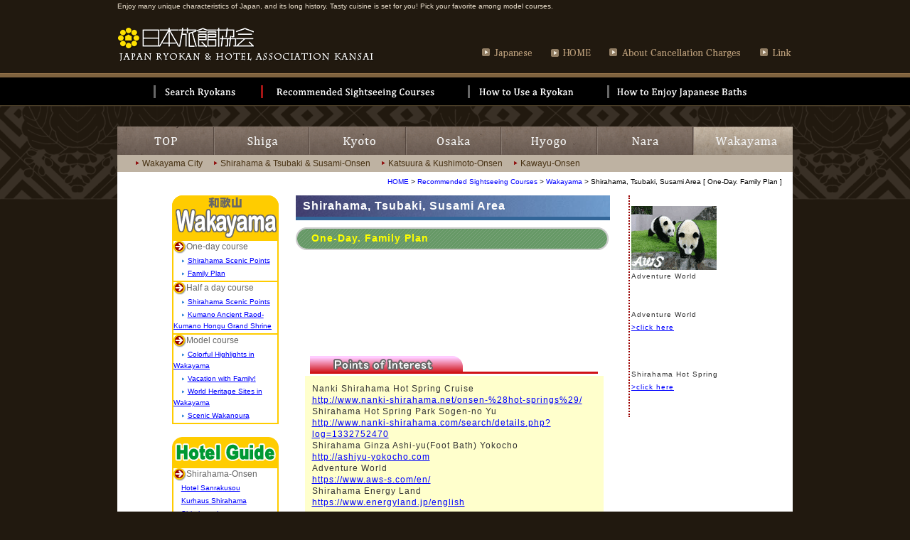

--- FILE ---
content_type: text/html
request_url: https://www.ryokan-kansai.com/sightseeing/wakayama/wakayama_b/oneday_b.html
body_size: 3569
content:
<?xml version="1.0" encoding="UTF-8"?>
<!DOCTYPE html PUBLIC "-//W3C//DTD XHTML 1.0 Transitional//EN" "http://www.w3.org/TR/xhtml1/DTD/xhtml1-transitional.dtd">
<html xmlns="http://www.w3.org/1999/xhtml" lang="en" xml:lang="en">

<head>
	<meta http-equiv="Content-Type" content="text/html; charset=UTF-8" />
	<title>Japan Ryokan & Hotel Association Kansai / Sightseeing Course [Wakayama One-day course]</title>
	<meta name="keywords" content="ryokan,Japanese-style hotel,onsen,open-air bath,hot springs,sightseeing,Japan,hotel,hotels,accommodation,Japanese food,Japanese culture,Japanese-style inn,Japan Ryokan Association,Kyoto,Osaka,Nara,Shiga,Wakayama,Hyogo" />
	<meta name="description" content="A ryokan embodies the very essence of Japan and is surely the accommodation of choice if you wish to personally experience the uniqueness of Japan" />
	<link rel="home" href="https://ryokan-kansai.com/index.html" />
	<meta http-equiv="Content-Script-Type" content="text/javascript" />
	<meta http-equiv="Content-Style-Type" content="text/css" />
	<link href="../../../common/css/import.css" rel="stylesheet" type="text/css" media="all" />
	<script src="../../../common/js/behavior.js" type="text/JavaScript"></script>
	<!--[if lt IE 7.]>
	<script defer type="text/javascript" src="../../../common/js/pngfix.js"></script>
<![endif]-->
</head>

<body id="sightseeing" class="wakayama">
	<div id="container">
		<!-- #BeginLibraryItem "/Library/header_sightseeing.lbi" -->
		<div id="header">
			<h1>Enjoy many unique characteristics of Japan, and its long history. Tasty cuisine is set for you! Pick your favorite among model courses.</h1>
			<a href="../../../index.html"><img src="../../../common/img/h_logo_sample.gif" alt="JAPAN RYOKAN & HOTEL ASSOCIATION KANSAI" id="logo" /></a>
			<ul>
				<li><a href="../../../japanese/index.html"><img src="../../../common/img/h_n_japanese.gif" alt="Japanese" /></a></li>
				<li><a href="../../../index.html"><img src="../../../common/img/h_n_home.gif" alt="HOME" /></a></li>
				<li><a href="../../../cancel/index.html"><img src="../../../common/img/h_n_cancel.gif" alt="About the Cancel Charge" /></a></li>
				<li><a href="../../../link/index.html"><img src="../../../common/img/h_n_link.gif" alt="Useful Links" /></a></li>
			</ul>
		</div><!-- #EndLibraryItem -->
		<!-- #BeginLibraryItem "/Library/global_nav.lbi" -->
		<div id="global_nav">
			<ul>
				<li><a href="../../../search/index.html" id="n_nav1">Search Ryokan</a></li>
				<li><a href="../../index.html" id="n_nav2">Recommendation sightseeing course</a></li>
				<li><a href="../../../receiving/index.html" id="n_nav3">How to Use of Ryokan</a></li>
				<li><a href="../../../bath/index.html" id="n_nav4">How to Enjoy Japanese Bath</a></li>
			</ul>
		</div><!-- #EndLibraryItem -->
		<!-- #BeginLibraryItem "/Library/ss_contents_nav.lbi" -->
		<div id="content_nav">
			<ul>
				<li><a href="../../index.html" id="n_ss1">TOP</a></li>
				<li><a href="../../shiga/index.html" id="n_ss2">SHIGA</a></li>
				<li><a href="../../kyoto/index.html" id="n_ss3">KYOTO</a></li>
				<li><a href="../../osaka/index.html" id="n_ss4">OSAKA</a></li>
				<li><a href="../../hyogo/index.html" id="n_ss5">HYOGO</a></li>
				<li><a href="../../nara/index.html" id="n_ss6">NARA</a></li>
				<li><a href="../index.html" id="n_ss7">WKAYAMA</a></li>
			</ul>
		</div><!-- #EndLibraryItem -->
		<ul id="content_subnav">
			<li><a href="../wakayama_a/index.html">Wakayama City</a></li>
			<li><a href="index.html">Shirahama &amp; Tsubaki &amp; Susami-Onsen</a></li>
			<li><a href="../wakayama_c/index.html">Katsuura &amp; Kushimoto-Onsen</a></li>
			<li><a href="../wakayama_d/index.html">Kawayu-Onsen</a></li>
		</ul>


		<div id="contents">
			<p id="pan"><a href="../../../index.html">HOME</a> &gt; <a href="../../index.html">Recommended Sightseeing Courses</a> &gt; <a href="../index.html">Wakayama</a> &gt; Shirahama, Tsubaki, Susami Area [ One-Day. Family Plan ]</p>
			<div id="main_col">
				<!-- #BeginLibraryItem "/Library/left_wakayama_b.lbi" -->
				<div id="left_navi">
					<img src="../../img/wakayama_navi.gif" alt="Wakayama" width="150" height="60" border="0" /><br />
					<dl>
						<dt><img src="../../img/icon_oval01.gif" alt="icon" width="18" height="18" align="absmiddle">One-day course</dt>
						<dd><img src="../../img/icon_tri01.gif" alt="icon" width="6" height="7" hspace="1" border="0" align="absmiddle" />
							<a href="index.html">Shirahama Scenic Points</a></dd>
						<dd><img src="../../img/icon_tri01.gif" alt="icon" width="6" height="7" hspace="1" border="0" align="absmiddle" />
							<a href="oneday_b.html">Family Plan</a></dd>
						<dt><img src="../../img/icon_oval01.gif" alt="icon" width="18" height="18" align="absmiddle">Half a day course</dt>
						<dd><img src="../../img/icon_tri01.gif" alt="icon" width="6" height="7" hspace="1" border="0" align="absmiddle" />
							<a href="halfday_a.html">Shirahama Scenic Points</a></dd>
						<dd><img src="../../img/icon_tri01.gif" alt="icon" width="6" height="7" hspace="1" border="0" align="absmiddle" />
							<a href="halfday_b.html">Kumano Ancient Raod-Kumano Hongu Grand Shrine</a></dd>
						<dt><img src="../../img/icon_oval01.gif" alt="icon" width="18" height="18" align="absmiddle">Model course</dt>
						<dd><img src="../../img/icon_tri01.gif" alt="icon" width="6" height="7" hspace="1" border="0" align="absmiddle" />
							<a href="../osusume/index.html">Colorful Highlights in Wakayama</a></dd>
						<dd><img src="../../img/icon_tri01.gif" alt="icon" width="6" height="7" hspace="1" border="0" align="absmiddle" />
							<a href="../osusume/osusume_b.html">Vacation with Family!</a></dd>
						<dd><img src="../../img/icon_tri01.gif" alt="icon" width="6" height="7" hspace="1" border="0" align="absmiddle" />
							<a href="../osusume/osusume_c.html">World Heritage Sites in Wakayama</a></dd>
						<dd><img src="../../img/icon_tri01.gif" alt="icon" width="6" height="7" hspace="1" border="0" align="absmiddle" />
							<a href="../osusume/osusume_d.html">Scenic Wakanoura</a></dd>
					</dl>
					<br />
					<img src="../../img/area_ryokan.gif" alt="Hotel Guide" width="150" height="40" /><br />
					<dl>
						<dt><img src="../../img/icon_oval01.gif" alt="icon" width="18" height="18" align="absmiddle" />Shirahama-Onsen</dt>
						<dd><a href="../../../search/wakayama_f3.html#hotelsanrakusou" target="_blank">Hotel Sanrakusou</a></dd>
						<dd><a href="../../../search/wakayama_f3.html#kurhausshirahama" target="_blank">Kurhaus Shirahama</a></dd>
						<dd><a href="../../../search/wakayama_f3.html#shirahamakan" target="_blank">Shirahamakan</a></dd>
						<dd><a href="../../../search/wakayama_f3.html#kisyuushirahamaonsenmusashi" target="_blank">Kisyuu Shirahamaonsen Musashi</a></dd>
						<dd><a href="../../../search/wakayama_f3.html#umedaruOnsenhotelseamore" target="_blank">UmedaruOnsen Hotel Seamore</a></dd>
						<dd><a href="../../../search/wakayama_f3.html#yanagiya" target="_blank">Yanagiya</a></dd>

						<dd><a href="../../../search/wakayama_f3.html#umitsubakihayama" target="_blank">Umitsubakihayama</a></dd>
						<dd><a href="../../../search/wakayama_f3.html#shirasagi" target="_blank">Hotel Shirasagi</a></dd>
						<dd><a href="../../../search/wakayama_f3.html#seaside" target="_blank">Shirahama Seaside Hotel</a></dd>
						<dd><a href="../../../search/wakayama_f3.html#course" target="_blank">A Course</a></dd>
						<dd><a href="../../../search/wakayama_f3.html#oshidori" target="_blank">New Oshidori</a></dd>
						<dd><a href="../../../search/wakayama_f3.html#greenhill" target="_blank">Hotel Green Hill Shirahama</a></dd>
					</dl>
				</div>
				<!-- left navi end -->
				<!-- #EndLibraryItem -->
				<div id="main">
					<h3>
						<div id="area_title">Shirahama, Tsubaki, Susami Area</div>
					</h3>
					<div align="center"><img src="../../img/spacer.gif" alt="spacer" width="1" height="10"></div>

					<h4>
						<div id="course_title">One-Day. Family Plan</div>
					</h4>
					<div align="center"><img src="../../img/spacer.gif" alt="spacer" width="1" height="5"></div>

					<div align="center">
						<object classid="clsid:D27CDB6E-AE6D-11cf-96B8-444553540000" codebase="http://download.macromedia.com/pub/shockwave/cabs/flash/swflash.cab#version=6,0,29,0" width="440" height="110">
							<param name="movie" value="swf/wakayama_1dayb.swf">
							<param name="quality" value="high">
							<embed src="swf/wakayama_1dayb.swf" quality="high" pluginspage="https://get.adobe.com/jp/flashplayer/" type="application/x-shockwave-flash" width="440" height="110"></embed>
						</object>
					</div>
					<br />
					&nbsp;


					<div align="center">
						<img src="../../img/point_bn.gif" alt="Points of Interest" width="405" height="25"> </div>
					<div align="center" class="contents01">
						<p>Nanki Shirahama Hot Spring Cruise <br />
							<a href="http://www.nanki-shirahama.net/onsen-%28hot-springs%29/" target="_blank">http://www.nanki-shirahama.net/onsen-%28hot-springs%29/</a><br />
						</p>
						<p>Shirahama Hot Spring Park Sogen-no Yu <br />
							<a href="http://www.nanki-shirahama.com/search/details.php?log=1332752470" target="_blank">http://www.nanki-shirahama.com/search/details.php?log=1332752470</a><br />
						</p>
						<p>Shirahama Ginza Ashi-yu(Foot Bath) Yokocho <br />
							<a href="http://ashiyu-yokocho.com" target="_blank">http://ashiyu-yokocho.com</a><br />
						</p>
						<p>Adventure World <br />
							<a href="https://www.aws-s.com/en/" target="_blank">https://www.aws-s.com/en/</a><br />
						</p>
						<p>Shirahama Energy Land <br />
							<a href="https://www.energyland.jp/english" target="_blank">https://www.energyland.jp/english</a></p>
						<p><br />
							Shirahama Kaichu Tembo-to(observation tower)<br />
							<a href="http://kaichu-tenboto.com" target="_blank">http://kaichu-tenboto.com</a></p>
					</div>

					<br />

					<div align="center">
						<img src="../../img/gurume_bn.gif" alt="Restaurants" width="405" height="25"> </div>
					<div align="center" class="contents01">
						<dl>
							<dt class="contents01">Kohzushi: Sushi and other Japanese cuisine. Popular among both visitors and locals. Phone 0739-42-4027 <a href="http://www.kouzushi.net/index.html" target="_blank">http://www.kouzushi.net/index.html</a><br />
								<br />
								Fusha: Fresh seafood, hot pot dishes. Enjoy Kue(Deep Sea Bass) fresh from water! Phone 0739-42-4498 <a href="http://www5e.biglobe.ne.jp/~fusya/" target="_blank">http://www5e.biglobe.ne.jp/~fusya/</a></dt>
						</dl>
						<p>BARLEY: Operated by the brewer of the local beer 'Nagisa Beer'.</p>
						<p>Phone 0739-43-7373 <a href="https://www.nagisa.co.jp/f/barley" target="_blank">https://www.nagisa.co.jp/f/barley</a></p>
						<p>&nbsp;</p>
					</div>

					<br />

					<div align="center">
						<img src="../../img/miyage_bn.gif" alt="Souvenirs" width="405" height="25"> </div>
					<div align="center" class="contents01">
						<dl>
							<dt class="txt12">Toretore Ichiba Market: One of the biggest seafood markets in west Japan. Fresh from water. Demonstration of cutting up tuna-fishes is fun to watch. Cut pieces are sold on the spot. Other local products of Wakayama are also
								available here.</dt>
						</dl>
						<p>Phone 0739-42-1010 <a href="https://toretore.com/en/" target="_blank">https://toretore.com/en/</a><br />
								<br />
							Fukukame-do Sandan-peki Rock Cliff Branch: don't forget to buy typical
							souvenir of Nanki Shiraham, 'Kageroh'. Other local products are also
							available here. <a href="https://www.kisyu.com/fukukame/index.html" target="_blank">https://www.kisyu.com/fukukame/index.html</a></p>
					</div>

					<br />

					<div align="center">
						<img src="../../img/event_bn.gif" alt="Attractions" width="405" height="25"> </div>
					<div align="center" class="contents01">
						<p>May 3 : Marine resort facilities open to public.</p>
						<p>End of May: Sand Festival</p>
						<p>Beginning of June: Nanki Shirahama Ama Festival/Professional Divers Festival</p>
						<p>End of July-End of August: Nanki Shirahama Message Fireworks</p>
						<p>July 30: Shirahama Fireworks Festival</p>
						<p>August 10: Shirahama Fireworks </p>
						<p>End of August: Kumano Suigun Treasure Hunt </p>
						<p>December 31: Countdown Fireworks</p>
						<p>For more information : Shirahama Tourist Bureau </p>
						<p> <a href="http://www.nanki-shirahama.net" target="_blank">http://www.nanki-shirahama.net</a></p>
						<p>&nbsp; </p>
					</div>

					<p>&nbsp;</p>
				</div>


				<div id="right_navi">
					<p> <img src="../img/aws3.gif" alt="Adventure World" width="120" height="90"><br />
						Adventure World <br />
						<br />
						<br />
						Adventure World
						<br />
						<a href="https://www.aws-s.com/en/" target="_blank">&gt;click here</a></p>
					<p>&nbsp;</p>
					<p>Shirahama Hot Spring <br />
						<a href="http://www.nanki-shirahama.net/" target="_blank">&gt;click here</a></p>
					<p>&nbsp;</p>
				</div>

			</div>
		</div>
	</div><!-- #BeginLibraryItem "/Library/footer.lbi" -->
	<p id="copy">Copyright <script type="text/javascript">
			myDate = new Date();
			myYear = myDate.getFullYear();
			document.write(myYear);
		</script> Japan Ryokan & Hotel Association Kansai. All rights reserved.</p>

	<!-- #EndLibraryItem -->
</body>

</html>

--- FILE ---
content_type: text/css
request_url: https://www.ryokan-kansai.com/common/css/import.css
body_size: -73
content:
@charset "utf-8";
/* CSS Document */


@import url("base.css");
@import url("contents.css");





--- FILE ---
content_type: text/css
request_url: https://www.ryokan-kansai.com/common/css/base.css
body_size: 1192
content:
@charset "utf-8";
/* CSS Document */



* { margin:0px; padding:0px;}
img { border:0px;}
li { list-style:none;}
address { font-style:normal;}
th { text-align:left; font-weight:normal;}
a:link{ text-decoration:none; color:#00F;}
a:hover { color:#333; text-decoration:underline;}

body { background:url(../img/bg_body_con1.gif) repeat-x top #21190F; text-align:center;}
#container { display:inline-block; width:950px; margin:0 auto; font-size:12px; line-height:1.5em; text-align:left; background:transparent; font-family: Arial, Helvetica, sans-serif;}
#contents { display:inline-block; background:#FFFFFF; width:950px;padding-bottom:20px; }
#global_nav { display:inline-block; width:950px; height:39px;}
#header { display:inline-block; width:950px; height:90px; padding-bottom:19px; background:url(../img/bg_header.gif) repeat-x bottom #21190F;}
* html #header { height:109px;}
#footer { display:inline-block;}

#container:after,
#contents:after,
#global_nav:after,
#header:after,
#footer:after { content:" "; display:block; clear:both; height:0px;}


.section { display:inline-block;}
.section:after { content:" "; display:block; clear:both; height:0px;}


#header h1 { font-size:0.8em; color:#EBE0CE; font-weight:normal;}
#header ul { float:right; }
#header li { display:block; float:left; padding:50px 0 0 25px;}
#header li a { display:block; float:left;}
#header li a img { float:none; padding:0px;}
#header #logo { float:left; margin-top:15px;}


#global_nav ul{ width:950px; height:39px;}
#global_nav li { display:block; float:left;}
#global_nav li a { display:block; float:left; height:39px; text-indent:-9999em;}

#n_nav1 { background:url(../img/global_nav.gif) no-repeat 0 0; width:202px;}
#n_nav2 { background:url(../img/global_nav.gif) no-repeat -202px 0; width:290px;}
#n_nav3 { background:url(../img/global_nav.gif) no-repeat -492px 0; width:197px;}
#n_nav4 { background:url(../img/global_nav.gif) no-repeat -689px 0; width:261px;}

a:hover#n_nav1,#search #n_nav1 { background:url(../img/global_nav.gif) no-repeat 0 -39px; width:202px;}
a:hover#n_nav2,#sightseeing #n_nav2 { background:url(../img/global_nav.gif) no-repeat -202px -39px; width:290px;}
a:hover#n_nav3,#receiving #n_nav3 { background:url(../img/global_nav.gif) no-repeat -492px -39px; width:197px;}
a:hover#n_nav4,#bath #n_nav4 { background:url(../img/global_nav.gif) no-repeat -689px -39px; width:261px;}

/* traditional */
.traditional #n_nav1 { background:url(../../traditional/img/global_nav.gif) no-repeat 0 0; width:260px;}
.traditional #n_nav2 { background:url(../../traditional/img/global_nav.gif) no-repeat -260px 0; width:236px;}
.traditional #n_nav3 { background:url(../../traditional/img/global_nav.gif) no-repeat -496px 0; width:243px;}
.traditional #n_nav4 { background:url(../../traditional/img/global_nav.gif) no-repeat -739px 0; width:211px;}

.traditional a:hover#n_nav1 { background:url(../../traditional/img/global_nav.gif) no-repeat 0 -39px; width:260px;}
.traditional a:hover#n_nav2 { background:url(../../traditional/img/global_nav.gif) no-repeat -260px -39px; width:236px;}
.traditional a:hover#n_nav3 { background:url(../../traditional/img/global_nav.gif) no-repeat -496px -39px; width:243px;}
.traditional a:hover#n_nav4 { background:url(../../traditional/img/global_nav.gif) no-repeat -739px -39px; width:211px;}

/* simplified */
.simplified #n_nav1 { background:url(../../simplified/img/global_nav.gif) no-repeat 0 0; width:260px;}
.simplified #n_nav2 { background:url(../../simplified/img/global_nav.gif) no-repeat -260px 0; width:236px;}
.simplified #n_nav3 { background:url(../../simplified/img/global_nav.gif) no-repeat -496px 0; width:243px;}
.simplified #n_nav4 { background:url(../../simplified/img/global_nav.gif) no-repeat -739px 0; width:211px;}

.simplified a:hover#n_nav1 { background:url(../../simplified/img/global_nav.gif) no-repeat 0 -39px; width:260px;}
.simplified a:hover#n_nav2 { background:url(../../simplified/img/global_nav.gif) no-repeat -260px -39px; width:236px;}
.simplified a:hover#n_nav3 { background:url(../../simplified/img/global_nav.gif) no-repeat -496px -39px; width:243px;}
.simplified a:hover#n_nav4 { background:url(../../simplified/img/global_nav.gif) no-repeat -739px -39px; width:211px;}

/* korea */
.korea #n_nav1 { background:url(../../korea/img/global_nav.gif) no-repeat 0 0; width:229px;}
.korea #n_nav2 { background:url(../../korea/img/global_nav.gif) no-repeat -229px 0; width:213px;}
.korea #n_nav3 { background:url(../../korea/img/global_nav.gif) no-repeat -442px 0; width:297px;}
.korea #n_nav4 { background:url(../../korea/img/global_nav.gif) no-repeat -739px 0; width:211px;}

.korea a:hover#n_nav1 { background:url(../../korea/img/global_nav.gif) no-repeat 0 -39px; width:229px;}
.korea a:hover#n_nav2 { background:url(../../korea/img/global_nav.gif) no-repeat -229px -39px; width:213px;}
.korea a:hover#n_nav3 { background:url(../../korea/img/global_nav.gif) no-repeat -442px -39px; width:297px;}
.korea a:hover#n_nav4 { background:url(../../korea/img/global_nav.gif) no-repeat -739px -39px; width:211px;}

/* vietnam */
.vietnam #n_nav1 { background:url(../../vietnam/img/global_nav.gif) no-repeat 0 0; width:159px;}
.vietnam #n_nav2 { background:url(../../vietnam/img/global_nav.gif) no-repeat -159px 0; width:230px;}
.vietnam #n_nav3 { background:url(../../vietnam/img/global_nav.gif) no-repeat -389px 0; width:264px;}
.vietnam #n_nav4 { background:url(../../vietnam/img/global_nav.gif) no-repeat -653px 0; width:297px;}

.vietnam a:hover#n_nav1 { background:url(../../vietnam/img/global_nav.gif) no-repeat 0 -39px; width:159px;}
.vietnam a:hover#n_nav2 { background:url(../../vietnam/img/global_nav.gif) no-repeat -159px -39px; width:230px;}
.vietnam a:hover#n_nav3 { background:url(../../vietnam/img/global_nav.gif) no-repeat -389px -39px; width:264px;}
.vietnam a:hover#n_nav4 { background:url(../../vietnam/img/global_nav.gif) no-repeat -653px -39px; width:297px;}

/* thailand */
.thailand #n_nav1 { background:url(../../thailand/img/global_nav.gif) no-repeat 0 0; width:179px;}
.thailand #n_nav2 { background:url(../../thailand/img/global_nav.gif) no-repeat -179px 0; width:205px;}
.thailand #n_nav3 { background:url(../../thailand/img/global_nav.gif) no-repeat -384px 0; width:249px;}
.thailand #n_nav4 { background:url(../../thailand/img/global_nav.gif) no-repeat -633px 0; width:317px;}

.thailand a:hover#n_nav1 { background:url(../../thailand/img/global_nav.gif) no-repeat 0 -39px; width:179px;}
.thailand a:hover#n_nav2 { background:url(../../thailand/img/global_nav.gif) no-repeat -179px -39px; width:205px;}
.thailand a:hover#n_nav3 { background:url(../../thailand/img/global_nav.gif) no-repeat -384px -39px; width:249px;}
.thailand a:hover#n_nav4 { background:url(../../thailand/img/global_nav.gif) no-repeat -633px -39px; width:317px;}


#copy { text-align:center; color:#6E6E6E; font-size:0.7em; padding:10px 0;}




/*clear*/	
.clearfix:after {
    content: ""; 
    display: block; 
    height: 0; 
    clear: both; 
    visibility: hidden;
}

.clearfix {display: inline-block;}

/* Hides from IE-mac \*/
* html .clearfix {height: 1%;}
.clearfix {display: block;}
/* End hide from IE-mac */





--- FILE ---
content_type: text/css
request_url: https://www.ryokan-kansai.com/common/css/contents.css
body_size: -88
content:
@charset "utf-8";
/* CSS Document */


@import url("top.css");
@import url("sightseeing.css");
@import url("receiving.css");
@import url("search.css");
@import url("link.css");
@import url("cancel.css");


@import url("hack.css");



--- FILE ---
content_type: text/css
request_url: https://www.ryokan-kansai.com/common/css/top.css
body_size: 693
content:
@charset "utf-8";
/* CSS Document */

body#top { background: url(../img/bg_body_top.gif) repeat-x top #20160C; }
#top #contents { padding: 0px; background: url(../../img/bg_contents1.gif) repeat 0 0; display: inline-block; text-align: center;  /*height:35em;*/ }
#top #comment { padding: 10px; display: inline-block; width: 900px; margin: 15px auto; background: #FFF; }
#top #comment p { margin: 5px 0; }
#top #comment p#title { font-weight: bold; font-size: 130%; }
#top #main_col { display: inline-block; width: 950px; padding: 20px 0; /*position: relative;*/ background: url(../../img/bg_bnr_col.gif) no-repeat top left; display: inline-block; text-align: left; }
#top #main_col div#map_col { float: right; width: 720px; /*height:32em;*/ height: 384px; background: url(../../img/main_map.gif) no-repeat 15px bottom; display: inline-block; }
#top #main_col #txt { width: 399px; padding: 5px 0 0 0px; float: left; display: inline-block; }
#top #main_col #txt p { display: inline-block; margin: 10px 0 0 0; width: 389px; }
#top #main_col div .map { /*position:absolute; top:50px; left:230px;*/ }
#top #main_col div .imgarea { float: left; margin: 2px 0 0 0; }
#top #bnr_col { width: 200px; float: left; margin: 0 0px 0 12px; font-family: Georgia, "Times New Roman", Times, serif; text-align: left; }
#top #bnr_col li { padding-bottom: 5px; line-height: 0px; }
#top #bnr_col a { color: #000000; text-decoration: none; }
#top #bnr_col li p { margin: 0 0 20px 5px; line-height: 1.4em; }
#top #bnr_col li.info { line-height: 1.3em; padding: 5px 0 0 0; }
#top #bnr_col li.info span { font-weight: bold; }


/**/
#top #global_nav { margin-top: -39px; z-index:100; position:relative; }
#top #slide { position: relative; margin: 0; padding: 0; list-style: none; width: 950px; height: 550px; }
.protoshow,
.protoshow .show { position: relative; margin: 0; padding: 0; list-style: none; width: 950px; height: 550px; }
.slide { position: absolute; top: 0; left: 0; z-index: 90; height: 100%; }
.active-slide { z-index: 100; }
/* TRANSITION SLIDE
------------------------------------------------*/

.transition-slide .show-window { overflow: hidden; position: relative; }
.transition-slide .show { position: absolute; top: 0; left: 0; width: 999999px; }
.transition-slide .slide { position: static; /*overide*/ float: left; display: block; }
#top #slide #language { position: absolute; top: 10px; right: 10px; z-index: 100; }
#top #slide #logo { position: absolute; z-index: 100; left: 14px; top: 246px; }
#top #overlay { z-index:10000;}
#top #lightbox { z-index:10001;}

--- FILE ---
content_type: text/css
request_url: https://www.ryokan-kansai.com/common/css/sightseeing.css
body_size: 2720
content:
@charset "utf-8";
/* CSS Document */


#sightseeing #content_nav { display:inline-block; width:950px; padding-top:30px; background:transparent; }

#sightseeing #content_nav ul { width:950px; height:40px;}
#sightseeing #content_nav li { display:block; float:left;}
#sightseeing #content_nav li a { display:block; float:left; height:40px; text-indent:-9999em;}

#n_ss1 { background:url(../../sightseeing/img/content_nav.gif) no-repeat 0 0; width:135px;}
#n_ss2 { background:url(../../sightseeing/img/content_nav.gif) no-repeat -135px 0; width:135px;}
#n_ss3 { background:url(../../sightseeing/img/content_nav.gif) no-repeat -270px 0; width:135px;}
#n_ss4 { background:url(../../sightseeing/img/content_nav.gif) no-repeat -405px 0; width:135px;}
#n_ss5 { background:url(../../sightseeing/img/content_nav.gif) no-repeat -540px 0; width:135px;}
#n_ss6 { background:url(../../sightseeing/img/content_nav.gif) no-repeat -675px 0; width:135px;}
#n_ss7 { background:url(../../sightseeing/img/content_nav.gif) no-repeat -810px 0; width:140px;}

a:hover#n_ss1,#sightseeing.index #n_ss1 { background:url(../../sightseeing/img/content_nav.gif) no-repeat 0 -40px; width:135px;}
a:hover#n_ss2,#sightseeing.shiga #n_ss2 { background:url(../../sightseeing/img/content_nav.gif) no-repeat -135px -40px; width:135px;}
a:hover#n_ss3,#sightseeing.kyoto #n_ss3 { background:url(../../sightseeing/img/content_nav.gif) no-repeat -270px -40px; width:135px;}
a:hover#n_ss4,#sightseeing.osaka #n_ss4 { background:url(../../sightseeing/img/content_nav.gif) no-repeat -405px -40px; width:135px;}
a:hover#n_ss5,#sightseeing.hyogo #n_ss5 { background:url(../../sightseeing/img/content_nav.gif) no-repeat -540px -40px; width:135px;}
a:hover#n_ss6,#sightseeing.nara #n_ss6 { background:url(../../sightseeing/img/content_nav.gif) no-repeat -675px -40px; width:135px;}
a:hover#n_ss7,#sightseeing.wakayama #n_ss7 { background:url(../../sightseeing/img/content_nav.gif) no-repeat -810px -40px; width:140px;}


#sightseeing #content_subnav { display:inline-block; width:940px; padding:3px 0 3px 10px; background:#BEB2A2; }
#sightseeing #content_subnav li { display:block; float:left; margin-left:15px; padding:0px 0 0px 10px; background:url(../../sightseeing/img/arrow.gif) no-repeat 0 3px;}
#sightseeing #content_subnav li a { display:block; float:left; color:#473112; text-decoration:none;}
#sightseeing #content_subnav li a:hover { color:#473112; text-decoration:underline;}

/*#sightseeing #left_navi01 a { color:#00297A; text-decoration:underline;}
#sightseeing #left_navi01 a:hover { color:#00297A; text-decoration:none;}*/


#sightseeing #contents #pan { font-size:10px; float:right; padding:5px 15px 10px 0;}


#sightseeing #main_col { clear:both; width:800px;	margin:20px 0 20px 75px; background:#FFFFFF;}
#sightseeing #main_top h3 {
	font-size:1.2em;
	line-height:30px;
	text-indent:30px;
	color:#FFF;
	background:url(../img/fuken_title_bg.jpg) no-repeat #333366;
	height:30px;
	border-bottom:inset 5px #669933;
}

#sightseeing #main_col a { text-decoration:underline;}

#bg_header01 {
	color: #333333;
	text-align: left;
	width: 760px;
	margin:0 auto;
	height:80px;
	padding: 0px;
	border:solid 1px #990000;
	border-width:1px 1px 0 1px;
	line-height: 18px;
	background:url(../img/bg_header.gif) repeat-y;
}

#bg_main {
	width: 760px;
	margin:0 auto;
/*	height:auto;
	margin: 0px auto;
	border-right-width: 1px;
	border-left-width: 1px;
	border-right-style: solid;
	border-left-style: solid;
	border-right-color: #990000;
	border-left-color: #990000;
	background-color: #FFFFFF;
	line-height: 18px;
	color: #333333;
	padding: 0px;
	clear:both;*/
	}

.bg_footer {
	color: #FFFFFF;
	text-align: right;
	line-height:18px;
	width: 760px;
	margin: 0px auto;
	height: 30px;
	border:solid 1px #990000;
	border-width:0 1px;
	background:url(../img/bg_header.gif) repeat-y;
	clear:both;
}


#tilte_left {
	color: #333333;
	text-align: center;
	width: 150px;
	margin:0 0 0 3px;
	height: 60px;
	padding: 0px;
	float: left;
}

#top_navi {
	color: #FFFFFF;
	width: 600px;
	margin:0 auto;
	height: 25px;
	float: right;
}

#top_navi .nv_s a {
	display: block;
	background:#669933;
	color:#FFFFFF;
	width: 60px;
	text-align: center;
	margin: 0px 2px 0 1px;
	border: 1px solid #ccc;
	font-size: 14px;
	float:left;
}
#top_navi .nv_s A:hover {
	display: block;
	background-color:#333399;
	color:#FFFF00;
	width: 60px;
	text-align: center;
	margin: 0px 2px 0 1px;
	border: 1px solid #999999;
	font-size: 14px;
	float:left;
}

#top_navi01 {
	color: #666;
	width: 600px;
	margin:5px auto 0 auto;
	height: 25px;
	padding: 0px;
	float: left;
}
#top_navi01 li
 {
	color: #666;
	margin-top: 0px 3px 0 3px;
	height: 20px;
	padding: 0px;
	float: left;
}

/*#top_navi01, 
#top_navi01 a:link, 
#top_navi01 a:visited, 
#top_navi01 a:active {color:#FFFFCC; text-decoration:none;}
#top_navi01 a:hover {color: #CCCC66; text-decoration: none;}*/


/*--left nabi --*/

#left_navi {
	color: #666;
	width: 154px;
	height:auto;
	margin:0px 0px 0px 2px;
	padding: 0px;
	float: left;
	line-height: 18px;
	background-color:#fff;
}

#left_navi dl {
	width:146px;
	margin:0px;
	padding: 0px;
	border: 2px solid #FFCC00;
	background-color: #FFFFFF;
	clear:both;
}
* html #left_navi dl {
	width:150px;
}

#left_navi dt {
		color: #666;
	/*width: 142px;*/
	margin: 0px;
	padding: 0px;
	line-height:16px;
	border-top:solid 2px #FFCC00;
}

#left_navi dd {
font-size: 10px;
	line-height:16px;
	color: #333333;
	background-color: #FFFFFF;
	/*width: 140px;*/
	margin:2px auto;
	padding:0px;
	text-indent: 8pt;
}


/*-- top left nabi--*/

#left_navi01 {
	width: 155px;
	margin: 0px auto 0px 2px;
	padding: 0px;
	float: left;
}

#left_navi01 dl {
	margin: 1px 0px 1px 0px;
	width:146px;
	padding: 0px;
	border: 2px solid #FFCC00;
/*	overflow:auto;*/
	clear:both;
	display:block;
}

#left_navi01 dt {
/*	width: 142px;*/
	margin: 0px auto;
	padding: 0px;
}

#left_navi01 dd {font-size: 10px;
/*	width: 140px;*/
	margin: 0px auto;
	padding:0px;
	text-align: right;
}


#navi_bn {
	text-align: center;
	width: 145px;
	margin:0 auto;
	padding: 0px;
}


#top_navi li {
	list-style-position: inside;
	float: left;
}

#top_navi01 li {
	list-style-position: inside;
	float: right;
}

#main {
	width: 445px;
	padding:0 0 0 20px;
	line-height: 17px;
	letter-spacing: 1px;
	float:left;
}


#center{
	width: 750px;
	margin: 0px auto;
	padding: 3px 0px 3px 10px;
	border:solid #990000;
	border-width:0 1px;
	clear:both;
}

#area {
	color: #FFFFFF;
	width: 595px;
	margin:0 auto;
	height: 25px;
	float: right;
}

#area li
 {
	color: #666;
	text-align: left;
	margin: 2px 4px 0 4px;
	height: 20px;
	padding: 0px;
	float: left;
	list-style-position: inside;
}

#area, 
#area a:link, 
#area a:visited, 
#area a:active {color:#FFFFCC; text-decoration:none;}
#area a:hover {color: #CCCC66; text-decoration: none;}


#main_top{
	width: 595px;
	margin:0px;
	padding:2px;
	line-height: 18px;
	float:right;
}

#right_navi {
font-size: 10px;
	color: #333333;
	text-align: left;
	width: 150px;
	height:auto;
	margin:0 auto;
	padding: 0px 2px 0px 2px;
	float: right;
/*	line-height: 15px;*/
	background-color:#fff;
	border-left:dotted 2px #990000;
	clear: right;
	letter-spacing: 1px;
}

#right_navi p {
	margin-top:15px;
}

.img{
padding:0px;
}

.txt10{
font-size:10px;
}

.txt12{
font-size:12px;
line-height:18px;
}
.txt12_bold{
font-size:12px;
font-style:normal;
font-weight:bold;
line-height:18px;
}

#fuken_title{
	font-size:16px;
	line-height:30px;
	text-indent:30px;
	color:#FFF;
	background-color:#333366;
	background-image:url(../img/fuken_title_bg.jpg);
	width:100%;
	height:30px;
	border-bottom-width: 5px;
	border-bottom-style: inset;
	border-bottom-color: #669933;
	padding:0px;
	margin:0px;
	clear:both;
}

#area_title{
	font-size:16px;
	font-weight:bold;
	line-height:30px;
	text-indent:10px;
	color:#FFF;
	background-color:#333366;
	background-image:url(../../sightseeing/img/area_title_bg.jpg);
	width:442px;
	height:30px;
	border-bottom-width: 5px;
	border-bottom-style: inset;
	border-bottom-color: #336699;
	padding-bottom:0px;
}
#course_title{
	font-size:14px;
	font-weight:bold;
	text-indent:22px;
	color:#FFFF00;
	background-image:url(../../sightseeing/img/course_title_bg.gif);
	width:440px;
	height:32px;
	padding-bottom:0px;
	line-height: 30px;
}

.contents01{
	line-height: 16px;
	text-align:left;
	padding:10px;
	width: 400px;color: #333333;
	margin:2px auto;
	letter-spacing: 1px;
	background-color: #fff;
	border: 1px solid #fff;
	background-color:#FFFFCC;
}

.contents01 dl{
padding:0px;
margin:0px;
}

.syosai_title{
font-weight:bold;
text-align:center;
}
.syosai_box{
	line-height:18px;
	margin: auto;
	padding: 0px;
	width: 120px;
	height: 80px;
}
td.bg_osusume {
	font-size: 14px;
	font-weight: bold;
	line-height: normal;
	color: #666;
	background-image:url(../../sightseeing/img/bg_osusume.gif);
	width:194px;
	height:125px;
	margin: auto;
	padding: 0px;
	background-repeat: no-repeat;
	text-align: center;
	letter-spacing: 1px;
	vertical-align: middle;
}
/*
phot_txt {
	background-position: center;
	width: 140px;
}
*/
td.bg_osusume a {
	text-decoration:underline;
}




.box01 {
	line-height: 18px;
	padding: 1px;color: #fff;
	letter-spacing:1px;
	width: 550px;
	margin-right:2px auto 0 auto;
}
.box02 {
	line-height: 18px;
	padding: 1px;color: #996600;
	letter-spacing:1px;
	background-color: #CCCC99;
	width: 500px;
	margin:0 auto;
	border: 2px dotted #fff;
}
.box05 {
	padding: 2px;
	border-bottom-width: 2px;
	border-bottom-style: solid;
	border-bottom-color: #FFCCCC;
	color: #333;
	border-left-width: 10px;
	border-left-style: solid;
	border-left-color: #FFCCCC;
	background-color:#fff;text-align: left;
	line-height: 18px;
	margin:0 auto;
}
.box01_right{
	line-height: 16px;
	text-align: right;
	padding: 0px;color: #fff;
	background-color: #000;
	width: 550px;
	margin:0 auto;
	border-bottom-width: 2px;
	border-bottom-style: solid;
	border-bottom-color: #666699;
}
.box_subtitle {
	font-size: 14px;
	line-height: 22px;
	text-align: left;color: #fff;
	height: 25px;
	width: 550px;
	margin:0 auto;
	background-image: url(../charge/img/back.jpg);
	background-repeat: no-repeat;
	background-position: left;
	text-indent: 15px;
	letter-spacing: 1px;
	vertical-align: middle;
	padding-top: 3px;
}
.box_midasi {
	font-size: 13px;
	line-height: 20px;
	text-align: left;color: #fff;
	height: 23px;
	width: 550px;
	margin:0 auto;
	text-indent: 15px;
	letter-spacing: 1px;
	border-bottom-color:#009999;
	background-color: #006666;
}



.bg_osusume {
	font-size: 14px;
	font-weight: bold;color: #333333;
	background-image:url(../img/bg_osusume.gif);
	width:194px;
	height:125px;
}

#restaurant {
	line-height: 16px;
	padding: 3px;
	position: relative;
	width: 550px;color: #000000;
	border: 1px solid #666699;
	margin:5px auto 0 auto;
}
.kannai {
	font-size: 13px;
	line-height: 16px;
	padding: 1px;
	width: 500px;color: #fff;
	border: 0px solid #660099;
	margin:0 auto;
	letter-spacing: 1px;
}

#plan_itiran {
	color: #333333;
	width: 600px;
	margin:0 auto;
	padding: 0px;
	float: none;
	background-image: url(../plan/img/title01.jpg) repeat-y left top #FFFFFF;
	background-attachment: scroll;
}
.box_subtitle01 {
	text-align: left;
	font-weight: bold;
	color: #CC6699;
	margin-right:1px auto;
	letter-spacing: 1px;
	border-bottom-width: 2px;
	border-bottom-style: solid;
	border-bottom-color: #CC6699;
	background-color: #FFCCCC;
	line-height: 20px;
}
.box01_free {
	line-height: 16px;
	padding: 1px;
	color: #000000;
	width: 550px;
	margin:0 auto;
}
#plan_syosai {
	
	line-height: 16px;
	text-align: center;
	padding: 1px;
	width: 560px;
	color: #fff;
	margin:0 auto;
	letter-spacing: 1px;
	background-color: #000;
}
#plan_itiran01 {
	color: #333333;
	width: 600px;
	margin:0 auto;
	padding: 0px;
	float: none;
	background-image: url(../restaurant/img/title01.jpg);
	background-repeat: repeat-y;
	background-position: left top;
	background-attachment: scroll;
}
.box03 {
	line-height: 18px;
	color: #fff;
	width: 450px;
	margin:0 auto;
	letter-spacing: 1px;
}
.box_midasi01 {
	font-size: 13px;
	line-height: 20px;
	color: #CC6699;
	margin:0 auto;
	letter-spacing: 1px;
	border-bottom-width: 2px;
	border-bottom-style: dotted;
	border-bottom-color: #999999;
}
.txt12_b {
	font-weight: bold;
	color: #333;
	line-height: 18px;
	letter-spacing: 1px;
}
.box04 {
	line-height: 18px;
	color: #333333;
	width: 550px;
	margin:0 auto;
	letter-spacing: 1px;
	background-color: #CCCCFF;
	border: 1px solid #9999CC;
}

.box_kanko_midasi {
	font-size: 13px;
	line-height: 20px;
	font-weight: bold;
	color: #990000;
	height: 23px;
	width: 550px;
	margin:0 auto;
	text-indent: 15px;
	letter-spacing: 1px;
	background-color: #CC9999;
}
.box_line {
	width: 550px;
	margin:0 auto;
	border-bottom-style: solid;
	border-bottom-color: #990066;
	border-bottom-width: 2px;
}
.scroll  {
	overflow:auto;
	border: 1px solid #006633;
	position: static;
	visibility: visible;
	font-size: 11px;
	line-height: 15px;
	color: #333333;
	height: 95px;
	width: 376px;
	clear: none;
	float: none;
	padding: 1px;text-align: left;
	margin:0 auto;
}
.room_name {
	font-size: 14px;
	line-height: 18px;
	padding: 1px;font-weight: bold;
	color: #996600;
	letter-spacing:1px;
	width: 500px;
	margin:0 auto;
	text-indent: 15px;
	border-left: 5px solid #FFCC66;
	background-color: #CCCC99;
}
.box02_b {
	line-height: 20px;
	padding: 1px;
	font-weight: bold;
	color: #996600;
	letter-spacing:1px;
	background-color: #FFFF99;
	width: 500px;
	margin:0 auto;
	border: 2px dotted #FFCC66;
}
.box06 {
	padding: 0px;
	background-color:#fff;
	border-bottom-width: 2px;
	border-bottom-style: solid;
	border-bottom-color: #B7B7DD;
	color: #666;
	border-left-width: 10px;
	border-left-style: solid;
	border-left-color: #B7B7DD;text-align: left;
	line-height: 18px;
	margin:0 auto;
}


/*---- TXT -----*/
.txt10{
font-size:10px;
letter-spacing:1px;
}
.txt11 {
	color: #333333;
	line-height: 13px;
}

.txt11_per {
font-size: 11px;
	color: #FFFFFF;
}

.txt11_wh {
font-size: 10px;
	color: #996699;
}


.txt12{
line-height:18px;
}
.txt12_bold{
font-weight:bold;
line-height:18px;
}

.txt12_wh {
line-height:18px;
		color: #CCCCCC;
}
.txt12_torikesi {
	color: #000000;
	line-height: 18px;
	text-decoration: line-through;
}
.txt12_red_b {
font-size: 13px;
	font-weight: bold;
	color: #CC3300;
	line-height: 18px;
	letter-spacing: 1px;
}

.txt14 {font-size: 14px;
	font-weight: bold;
	color: #CC3333;
	line-height: 18px;
	letter-spacing: 1px;
}
.ryoukin {
	font-size: 14px;
	font-weight: bold;
	color: #666;
}
phot_txt {
	
	background-position: center;
	width: 140px;
}

--- FILE ---
content_type: text/css
request_url: https://www.ryokan-kansai.com/common/css/receiving.css
body_size: 945
content:


#receiving #contents { width:920px; padding:5px 15px 20px 15px;}
* html #receiving #contents { width:950px; }
#receiving #main_col { width:725px; float:right;}
#receiving #content_nav { padding-top:32px;/* width:180px;*/ float:left; }
#receiving .main_img { float:left; width:332px; padding-top:7px; font-size:10px; line-height:1.4em;}
#receiving .main_img img { padding-bottom:5px;}
#receiving #main_col h2 { clear:both; padding-left:5px; font-weight:normal; font-size:1.2em; line-height:1.5em; border-left:solid 5px #AE7070; color:#5B5656;}
#receiving #main_col h3 { padding:5px 0 10px 0;}

#receiving #main_col #pan { font-size:10px; float:right;}

#receiving #main_col .page { clear:both; /*padding-left:600px;*/ margin-right:5px; /*float:right;*/}
#receiving #main_col .page li { display:block; float:right; padding:0 10px 0 0px;}
#receiving #main_col .page li a { display:block; float:right;}
#receiving.rec15 #main_col .page {  margin-right:0px; }

#receiving.index #main_col div.textarea { padding:0 15px 0 340px;}
#receiving.index #main_col div.textarea p { padding:0 0 5px 0;}
#receiving.index #main_col dl { width:173px; float:left; margin:20px 0 20px 10px; line-height:1.4em; font-size:10px;}

#receiving.index #main_col .textarea1 { margin-left:0px;}

#receiving.index th { text-align:center; color:#FFFFFF;}
#receiving.index td { font-size:11px; color:#67513B; }
#receiving.index td a { color:#67513B;}
#receiving.index td table td{ border-bottom:dotted 1px #000000;}

#receiving.index .tablearea { border-collapse:collapse; border:solid 2px #918473;}
#receiving.index td.line { border:0px;}




#receiving #main_col div.textarea { padding:0 15px 0 340px;}
#receiving #main_col div.textarea p { padding:0 0 5px 0;}
#receiving #main_col dl { width:173px; float:left; margin:20px 10px 20px 0px; line-height:1.4em; font-size:10px;}

#receiving #main_col .textarea1 { clear:both; margin-left:0px;}

#receiving th { text-align:center; color:#FFFFFF;}
#receiving td { font-size:11px; color:#67513B; }
#receiving td a { color:#67513B;}
#receiving td table td{ border-bottom:dotted 1px #000000;}

#receiving .tablearea { border-collapse:collapse; border:solid 2px #918473;}
#receiving td.line { border:0px;}



#receiving.rec2 #main_col .textarea1 { clear:both; width:161px;}
#receiving.rec2 #main_col .textarea2 { width:120px; }

#receiving.rec3 #main_col dl { width:196px; margin:20px 7px 20px 0;}
#receiving.rec3 #main_col .textarea2 { width:145px; }

#receiving.rec4 #main_col dl { width:161px; margin:20px 7px 20px 0;}

#receiving.rec5 #main_col dl { width:161px; margin:20px 7px 20px 0;}
#receiving.rec5 #main_col .textarea2 { clear:both; width:120px; }

#receiving.rec6 #main_col dl { width:120px; margin:20px 7px 20px 0;}
#receiving.rec6 #main_col .textarea2 { width:161px; }

#receiving.rec7 #main_col dl { width:161px; margin:20px 7px 20px 0;}
#receiving.rec7 #main_col .textarea2 { width:120px; }

#receiving.rec8 #main_col dl { width:161px; margin:20px 7px 20px 0;}
#receiving.rec8 #main_col .textarea2 { width:145px; }

#receiving.rec9 #main_col dl { width:161px; margin:20px 7px 20px 0;}
#receiving.rec9 #main_col .textarea2 { width:120px; }

#receiving.rec10 #main_col dl { width:100px; margin:20px 10px 20px 0;}
#receiving.rec10 #main_col .textarea2 { width:161px; }

#receiving.rec11 #main_col dl { width:120px; margin:20px 7px 20px 0;}
#receiving.rec11 #main_col .textarea2 { width:161px; }

#receiving.rec12 #main_col dl { width:120px; margin:20px 7px 20px 0;}
#receiving.rec12 #main_col .textarea2 { width:161px; }

#receiving.rec13 #main_col dl { width:161px; margin:20px 7px 20px 0;}
#receiving.rec13 #main_col .textarea2 { width:161px; }

#receiving.rec14 #main_col dl { width:196px; margin:20px 7px 20px 0;}

#receiving.rec15 #main_col dl { width:120px; margin:20px 7px 20px 0;}
#receiving.rec15 #main_col .textarea2 { width:161px; }


a:hover#n_rec1,#receiving.index #n_rec1,
a:hover#n_rec2,#receiving.rec2 #n_rec2,
a:hover#n_rec3,#receiving.rec3 #n_rec3,
a:hover#n_rec4,#receiving.rec4 #n_rec4,
a:hover#n_rec5,#receiving.rec5 #n_rec5,
a:hover#n_rec6,#receiving.rec6 #n_rec6,
a:hover#n_rec7,#receiving.rec7 #n_rec7,
a:hover#n_rec8,#receiving.rec8 #n_rec8,
a:hover#n_rec9,#receiving.rec9 #n_rec9,
a:hover#n_rec10,#receiving.rec10 #n_rec10,
a:hover#n_rec11,#receiving.rec11 #n_rec11,
a:hover#n_rec12,#receiving.rec12 #n_rec12,
a:hover#n_rec13,#receiving.rec13 #n_rec13,
a:hover#n_rec14,#receiving.rec14 #n_rec14,
a:hover#n_rec15,#receiving.rec15 #n_rec15 { color:#A51515; }
/*body {
	padding: 0px;
	margin: 0px;
	background-image:url(../images/bg.jpg);
	background-repeat:repeat;
}
td {
	font-family: Arial, Helvetica, sans-serif;
}
a:link {
	color: #333333;
	text-decoration: none;
}
a:visited {
	text-decoration: none;
	color: #333333;
}
a:hover {
	text-decoration: underline;
	color: #990000;
}
a:active {
	text-decoration: underline;
	color: #990000;
}*/

/*-----------green2_link-----------*/
/*a.green2:link {
	color: #666633;
	text-decoration: none;
}
a.green2:visited {
	text-decoration: none;
	color: #666633;
}
a.green2:hover {
	text-decoration: underline;
	color: #990000;
}
a.green2:active {
	text-decoration: underline;receiving
	padding-top: 3px;
}*/

/*-----------map list txt-----------*/
/*.list_txt_10 {
	font-size: 10px;
	color: #333333;
}
.list_txt_11 {
	font-size: 11px;
	color: #333333;
	padding-left: 5px;
}
.list_txt_12 {
	font-size: 12px;
	color: #333333;
	padding-left: 5px;
}*/

--- FILE ---
content_type: text/css
request_url: https://www.ryokan-kansai.com/common/css/search.css
body_size: 703
content:
@charset "utf-8";
/* CSS Document */


#search #contents_nav { width:920px; height:30px; margin:20px 0 0 15px;}
#search #contents_nav li { display:block; float:left;}
#search #contents_nav li a { display:block; float:left; height:30px; text-indent:-9999px;}

#n_search1 { background:url(../../search/img/contents_nav.gif) no-repeat 0 0; width:153px;}
#n_search2 { background:url(../../search/img/contents_nav.gif) no-repeat -153px 0; width:153px;}
#n_search3 { background:url(../../search/img/contents_nav.gif) no-repeat -306px 0; width:153px;}
#n_search4 { background:url(../../search/img/contents_nav.gif) no-repeat -459px 0; width:153px;}
#n_search5 { background:url(../../search/img/contents_nav.gif) no-repeat -612px 0; width:153px;}
#n_search6 { background:url(../../search/img/contents_nav.gif) no-repeat -765px 0; width:155px;}

a:hover#n_search1 { background:url(../../search/img/contents_nav.gif) no-repeat 0 -30px; width:153px;}
a:hover#n_search2 { background:url(../../search/img/contents_nav.gif) no-repeat -153px -30px; width:153px;}
a:hover#n_search3 { background:url(../../search/img/contents_nav.gif) no-repeat -306px -30px; width:153px;}
a:hover#n_search4 { background:url(../../search/img/contents_nav.gif) no-repeat -459px -30px; width:153px;}
a:hover#n_search5 { background:url(../../search/img/contents_nav.gif) no-repeat -612px -30px; width:153px;}
a:hover#n_search6 { background:url(../../search/img/contents_nav.gif) no-repeat -765px -30px; width:155px;}




/* search top */
#search p.footmark { color:#313131; font-size:0.9em; text-align:right; padding:7px 20px; 0 0}
#search p.footmark a { color:#313131; text-decoration:underline;}
#search h2 { padding-left:15px;}
#search p.text { padding:20px 0 0 17px;}

#search div.box { width:910px; margin:0 0 14px 15px; padding:6px 0 0 6px;}
#search div.box p { width:200px; float:left;}
#search div.box p span { display:block; font-size:0.8em; color:#636363; text-align:right;}
#search div.box ul { width:710px; float:left; padding-bottom:5px;}
#search div.box ul li { background:url(../../search/img/circle.gif) no-repeat 13px 4px; padding-left:30px;}
#search div.box ul li a { font-weight:bold;}
#search div.box ul li a:hover { text-decoration:underline;}
#search h3 { text-align:center; margin-top:20px;}

#shiga { border:2px solid #899b73;}
#shiga ul li a { color:#376525;}

#kyoto { border:2px solid #73779c;}
#kyoto ul li a { color:#65417e;}

#osaka { border:2px solid #447387;}
#osaka ul li a { color:#0f3a4d;}

#hyogo { border:2px solid #bf8643;}
#hyogo ul li a { color:#94590b;}

#nara { border:2px solid #d4ad38;}
#nara ul li a { color:#68560a;}

#wakayama { border:2px solid #cd8088;}
#wakayama ul li a { color:#b83942;}


/* search detail */
#search h4 { width:880px; background:#333; color:#fff; font-size:1.2em; margin:2px 0 0 15px; padding:7px 20px;}

.detail_box { width:920px; font-weight:bold; font-size:1.1em; margin-left:15px; padding:20px 0; border-bottom:1px dashed #999; }
.no_bo { border-bottom:none; }
.detail_box dl { width:667px; float:left; padding-left:13px; line-height:1.3em;}
.detail_box dl dt { font-size:1.3em;}
.detail_box dl dt img { margin-left:10px;}
.detail_box dl dd span { display:inline-block; width:100px; font-weight:bold;}
.detail_box dl dd a { text-decoration:underline; margin-right:10px;}

.detail_box img.left { width:227px; float:right; padding-right:13px;}

.detail_box .font-size { font-size:65%;}















--- FILE ---
content_type: text/css
request_url: https://www.ryokan-kansai.com/common/css/link.css
body_size: 301
content:
@charset "utf-8";
/* CSS Document */


#link #contents { width:900px; padding:5px 0px 30px 50px;}
* html #link #contents { width:950px;}

#link #contents #pan { font-size:10px; float:right; padding:0 15px 20px 0;}

#link #contents h2 { clear:both; padding:3px 0 3px 10px; border-left: solid 5px #AE7070;}
#link #contents h3 { margin:30px 0 10px; padding:2px 0 0px 5px; border-left: solid 5px #AE7070;/color:#A51515; font-size:1.2em;}
#link #contents h3 span { font-weight:normal; font-size:0.8em;}
#link #contents p { margin:0px 0 0px 50px;}
#link #contents table { font-size:100%;}
#link #contents table { width:850px; border:solid 2px #736249; border-collapse:collapse; }
#link #contents table th { width:200px; padding:3px 0 3px 5px; border-bottom:solid 1px #FFF; border-right:solid 1px #CCCCCC; background:#736249;/*background:#6B5B47;*/ color:#FFFFFF; font-weight:bold; }
#link #contents table td { padding:3px 10px 3px 5px;  /*border-right:solid 1px #736249;*/ color:#666; }
#link #contents table .tablearea { border-bottom:dotted 1px #736249; }
#link #contents .tablearea1 td { border-bottom:solid 1px #736249; }
#link #contents .tablearea2 { background:#EAEAE9; text-align:right; }
/*#link #contents a { color:#00F; text-decoration:underline;}
#link #contents a:hover { color:#000000; text-decoration:none;}*/





--- FILE ---
content_type: text/css
request_url: https://www.ryokan-kansai.com/common/css/cancel.css
body_size: 23
content:
@charset "utf-8";
/* CSS Document */


#cancel #contents { padding:5px 0 30px 0;  }
#cancel #contents table { margin-left:50px; border:1px solid #CCCCCC; border-collapse:collapse; font-size:100%; }
#cancel #contents td { padding:5px; border-right:1px solid #CCCCCC; border-bottom:1px solid #CCCCCC;}

#cancel #contents #pan { font-size:10px; float:right; padding:0 15px 20px 0;}
#cancel #contents .textarea { clear:both; margin:0 0 15px 50px;}


--- FILE ---
content_type: text/css
request_url: https://www.ryokan-kansai.com/common/css/hack.css
body_size: 13
content:
/* CSS Document */

* html #top #main_col div { height:325px; }




/*----------- receiving ------------*/
* html .receiving #contents { width:950px; }





/*----------- sightseeing ------------*/

* html #sightseeing #content_subnav { width:950px; }
* html #left_navi01 dl { width:150px;}


/*----------- search ------------*/

*html #search div.box { width:920px;}
*html #search h4 { width:920px;}
*html .detail_box { width:910px; }



